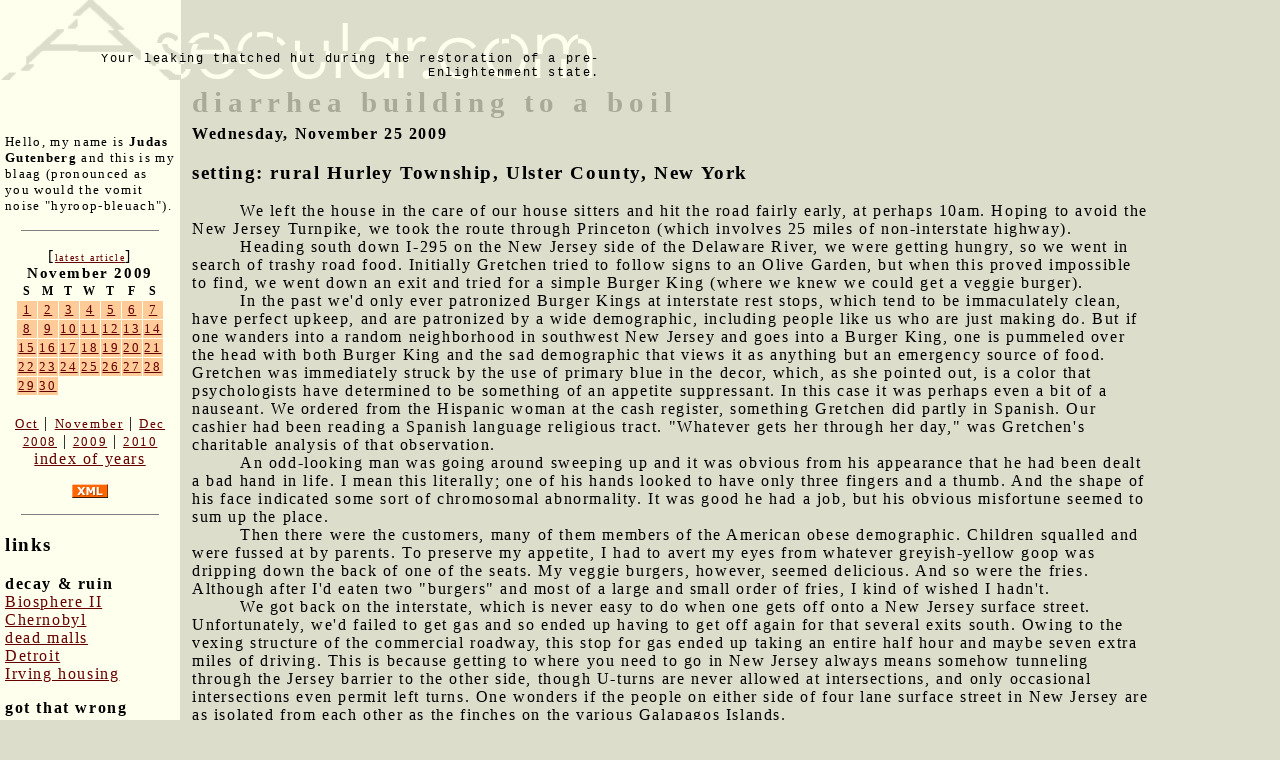

--- FILE ---
content_type: text/html; charset=UTF-8
request_url: http://asecular.com/blog.php?091125
body_size: 4962
content:

<!DOCTYPE html PUBLIC "-//W3C//DTD XHTML 1.0 Transitional//EN" "http://www.w3.org/TR/xhtml1/DTD/xhtml1-transitional.dtd">
<html>
<head>

<script src="asecular.js"></script>
  <title>diarrhea building to a boil</title>
  <meta name="description" value="A little story that ends along a concrete barricade on I-295 in southwest New Jersey.">
  <link href="http://asecular.com/rss.php" rel=P3Pv1 type=text/xml>
  <link rel="shortcut icon" href="asecular.ico">
 <link REL="alternate" TITLE="Asecular.com feed" HREF="http://asecular.com/rss.php" TYPE="application/rss+xml">
  <link rel="stylesheet" href="asecular.css">
 
</head>

<body bgcolor="ddddcc" text="#000000" link="#999999" vlink="666666" alink="00ff00" marginwidth="0" leftmargin="0" marginheight="0" topmargin="0" > 

<table width=90% cellpadding="0" cellspacing="0" border="0">
<tr><td colspan="3" align="left">
<table width=600 cellpadding="0" cellspacing="0" border="0">
<tr>
<td  background="asecularlogo.gif" width="600" height="80" valign="bottom"  align="right" style="font-size:12px; font-family:courier; color:665522">
 Your leaking thatched hut during the restoration of a pre-Enlightenment state.
</td>
</tr>
</table>
</td>
</tr>
<tr>
<td width="180" valign="top" style="background-color:#ffffee;  ">
<div style="padding:5px">
<br>&nbsp;<br>
<p style="font-size:10pt">
Hello, my name is <strong>Judas Gutenberg</strong> and this is my blaag (pronounced as you would the vomit noise "hyroop-bleuach").
</p>
<p>
<hr width="80%" size="1" noshade>
</p>
<div style="text-align:center">
[<a href="blog.php?251223" style="font-size:10px">latest article</a>]<br>
<table class="calendar" cellpadding="1" cellspacing="1" border="0" ><caption class="calendar-month">November&nbsp;2009</caption>
<tr><th abbr="Sunday">S</th><th abbr="Monday">M</th><th abbr="Tuesday">T</th><th abbr="Wednesday">W</th><th abbr="Thursday">T</th><th abbr="Friday">F</th><th abbr="Saturday">S</th></tr>
<tr><td style="background-color:#ffcc99" class="littlenav"><a href="blog.php?091101">1</a></td><td style="background-color:#ffcc99" class="littlenav"><a href="blog.php?091102">2</a></td><td style="background-color:#ffcc99" class="littlenav"><a href="blog.php?091103">3</a></td><td style="background-color:#ffcc99" class="littlenav"><a href="blog.php?091104">4</a></td><td style="background-color:#ffcc99" class="littlenav"><a href="blog.php?091105">5</a></td><td style="background-color:#ffcc99" class="littlenav"><a href="blog.php?091106">6</a></td><td style="background-color:#ffcc99" class="littlenav"><a href="blog.php?091107">7</a></td></tr>
<tr><td style="background-color:#ffcc99" class="littlenav"><a href="blog.php?091108">8</a></td><td style="background-color:#ffcc99" class="littlenav"><a href="blog.php?091109">9</a></td><td style="background-color:#ffcc99" class="littlenav"><a href="blog.php?091110">10</a></td><td style="background-color:#ffcc99" class="littlenav"><a href="blog.php?091111">11</a></td><td style="background-color:#ffcc99" class="littlenav"><a href="blog.php?091112">12</a></td><td style="background-color:#ffcc99" class="littlenav"><a href="blog.php?091113">13</a></td><td style="background-color:#ffcc99" class="littlenav"><a href="blog.php?091114">14</a></td></tr>
<tr><td style="background-color:#ffcc99" class="littlenav"><a href="blog.php?091115">15</a></td><td style="background-color:#ffcc99" class="littlenav"><a href="blog.php?091116">16</a></td><td style="background-color:#ffcc99" class="littlenav"><a href="blog.php?091117">17</a></td><td style="background-color:#ffcc99" class="littlenav"><a href="blog.php?091118">18</a></td><td style="background-color:#ffcc99" class="littlenav"><a href="blog.php?091119">19</a></td><td style="background-color:#ffcc99" class="littlenav"><a href="blog.php?091120">20</a></td><td style="background-color:#ffcc99" class="littlenav"><a href="blog.php?091121">21</a></td></tr>
<tr><td style="background-color:#ffcc99" class="littlenav"><a href="blog.php?091122">22</a></td><td style="background-color:#ffcc99" class="littlenav"><a href="blog.php?091123">23</a></td><td style="background-color:#ffcc99" class="littlenav"><a href="blog.php?091124">24</a></td><td style="background-color:#ffcc99" class="littlenav"><a href="blog.php?091125">25</a></td><td style="background-color:#ffcc99" class="littlenav"><a href="blog.php?091126">26</a></td><td style="background-color:#ffcc99" class="littlenav"><a href="blog.php?091127">27</a></td><td style="background-color:#ffcc99" class="littlenav"><a href="blog.php?091128">28</a></td></tr>
<tr><td style="background-color:#ffcc99" class="littlenav"><a href="blog.php?091129">29</a></td><td style="background-color:#ffcc99" class="littlenav"><a href="blog.php?091130">30</a></td><td colspan="5">&nbsp;</td></tr>
<tr><td colspan="7">&nbsp;</td></tr>
</table>
<div style="text-align:center"><a class="littlenav" href="blog.php?091001-">Oct</a> | <a class="littlenav"  href="blog.php?091130-">November</a> | <a class="littlenav" href="blog.php?091201-">Dec</a><br> <a class="littlenav" href=blog.php?080101=>2008</a>  |  <a  class="littlenav"  href="blog.php?091130=">2009</a> | <a  class="littlenav"  href="blog.php?100101=">2010</a><br><a  style="littlenav"  href=blog.php?_>index of years</a></p></div></div>
<p align="center">
<a href=rss.php><img src="xml.gif" width="36" height="14" alt="" border="0" ></a>
</p>
<p>
<hr width="80%" size="1" noshade>
</p>
<h3>links</h3>
 

<p><b>decay & ruin</b><br>
<a href=http://bldgblog.blogspot.com/2010/01/remnants-of-biosphere.html target=b2>Biosphere II</a><br>
<a href=http://www.kiddofspeed.com/ target=chern>Chernobyl</a><br>
<a href=http://www.deadmalls.com/ target=dead>dead malls</a><br>
<a href=http://www.seedetroit.com/pictures/urbandecay/ target=det>Detroit</a><br>
<a href=http://www.irvinehousingblog.com/ target=irving>Irving housing</a><br>


<p><b>got that wrong</b><br>
<a href=http://www.paleofuture.com/ target=gotthat>Paleofuture.com</a><br>
 
<p><b>appropriate tech</b><br>
<a href=http://www.arduino.cc/ target=arduino>Arduino &mu;controllers</a><br>
<a href=http://www.backwoodshome.com/ target=bwh>Backwoods Home</a><br>
<a href=http://www.instructables.com/id/How_to_make_a_fractal_antenna_for_HDTV_DTV_plus_/ target=fa>Fractal antenna</a><br>




<p>
	 <b>fun social media stuff</b> 
 
	<div style="font-size: 10px;">

   <br> Like asecular.com<br> (nobody does!)<br>
  	<iframe src="http://www.facebook.com/plugins/like.php?href=http%3A%2F%2Fasecular.com&amp;layout=box_count&amp;show_faces=true&amp;width=150&amp;action=like&amp;font&amp;colorscheme=light&amp;height=80" scrolling="no" frameborder="0" style="border:none; overflow:hidden; width:150px; height:80px;" allowTransparency="true"></iframe>
  	
	
	
	

	
	
	
	
	
 <br> Like my brownhouse: <br> 
  	<iframe src="http://www.facebook.com/plugins/like.php?href=http%3A%2F%2Fwww.facebook.com%2Fpages%2FThe-Gus-Brownhouse%2F178740732172554&amp;layout=box_count&amp;show_faces=true&amp;width=150&amp;action=like&amp;font&amp;colorscheme=light&amp;height=80" scrolling="no" frameborder="0" style="border:none; overflow:hidden; width:150px; height:220px;" allowTransparency="true"></iframe>




 </div>
</td>
<td>&nbsp;&nbsp;</td>
<td valign="top">
 

 <span class="title">diarrhea building to a boil</span> <br><b>Wednesday, November 25 2009</b>  
 
 
<safe>
<h3>setting: rural Hurley Township, Ulster County, New York</h3>
<dd>We left the house in the care of our house sitters and hit the road fairly early, at perhaps 10am.  Hoping to avoid the New Jersey Turnpike, we took the route through Princeton (which involves 25 miles of non-interstate highway).
 <br>
 <dd>Heading south down I-295 on the New Jersey side of the Delaware River, we were getting hungry, so we went in search of trashy road food.  Initially Gretchen tried to follow signs to an Olive Garden, but when this proved impossible to find, we went down an exit and tried for a simple Burger King (where we knew we could get a veggie burger).  <br>
<dd>In the past we'd only ever patronized Burger Kings at interstate rest stops, which tend to be immaculately clean, have perfect upkeep, and are patronized by a wide  demographic, including people like us who are just making do.  But if one wanders into a random neighborhood in southwest New Jersey and goes into a Burger King, one is pummeled over the head with both Burger King and the sad demographic that views it as anything but an emergency source of food. Gretchen was immediately struck by the use of primary blue in the decor, which, as she pointed out, is a color that psychologists have determined to be something of an appetite suppressant.  In this case it was perhaps even a bit of a nauseant.  We ordered from the Hispanic woman at the cash register, something Gretchen did partly in Spanish.  Our cashier had been reading a Spanish language religious tract.  "Whatever gets her through her day," was Gretchen's charitable analysis of that observation.<br>
<dd>An odd-looking man was going around sweeping up and it was obvious from his appearance that he had been dealt a bad hand in life. I mean this   literally;  one of his hands looked to have only three fingers and a thumb. And the shape of his face indicated   some sort of chromosomal abnormality. It was good he had a job, but his obvious misfortune seemed to sum up the place. <br>
<dd>Then there were the customers, many of them members of the American obese demographic.  Children squalled and were fussed at by parents. To preserve my appetite, I had to avert my eyes from whatever greyish-yellow goop was dripping down the back of one of the seats.  My veggie burgers, however, seemed delicious.  And so were the fries.  Although after I'd eaten two "burgers" and most of a large and small order of fries, I kind of wished I hadn't.<br>
<dd>We got back on the interstate, which is never easy to do when one gets off onto a New Jersey surface street.  Unfortunately, we'd failed to get gas and so ended up having to get off again for that several exits south.  Owing to the vexing structure of the commercial roadway, this stop for gas ended up taking an entire half hour and maybe seven extra miles of driving.  This is because getting to where you need to go in New Jersey always means somehow tunneling through the Jersey barrier to the other side, though  U-turns are never allowed at intersections, and only occasional intersections even permit left turns.  One wonders if the people on either side of four lane surface street in New Jersey are as isolated from each other as the finches on the various Galapagos Islands.
<p>
<dd>Once we got back on 295, we entered one of those long canyons walled on either side by the sort of concrete barriers used to isolate the highway noise from the subdivisions and McMansions of the adjacent neighborhoods.  For miles at a time, there wouldn't even be a shoulder.  That would have been fine except suddenly I started feeling ill.  It started with a wave of nausea and then became a series of painful cramps in my lower intestines.  I thought I could sublimate the feeling, but it was too insistent. I began to sweat. I had to roll down the window.  Our cat Marie (aka "the Baby") was traveling with us again, in my lap in fact, and we had a litter box for her in case she needed to go emergency-diarrhea <a href=ran/0911/../../blog.php?090501 target=like>like she did back in May</a>.  But there was no such provision for me, and I could feel diarrhea building up to a boil.  I told Gretchen to look for a place, any place, to pull over.  And then suddenly there it was, an emergency pull-off. It was only about 70 feet long, no wider than a shoulder, and strewn with trash, but that was all we had. I went stumbling off toward a dense bush at the base of the barricade. In the version of this tale that I would tell later, there was an unexpected toilet paper roll holder bolted to the barricade and it was holding   a fresh roll of toilet paper.  <br>
<dd>Once I'd freed myself of that foul fluid, I felt refreshed. The sweat dried on my face and I returned to the car and off we went again.  Gretchen attributed my sickness to an inability to handle the non-vegan mayonnaise that had been put on our veggie burgers, but I'm skeptical.  Though unlikely, it might have  been completely unrelated to Burger King.<br>
<dd>Down in Silver Spring, Gretchen eventually began puttering away in her parents' kitchen, preparing parts of tomorrow's big vegan feast. I took the opportunity to take a nap, though later I sat down with Gretchen and her parents to eat a simple <a href=http://en.wikipedia.org/wiki/Ethiopian_cuisine target=ethi>Ethiopian dinner</a> of injera and two different <a href=http://en.wikipedia.org/wiki/Lentil target=lentil>lentil</a>-based wats, one of which was delicious.
 

 
<p>

 
</safe> 

<p><p><br><p style="font-size:10pt">For linking purposes this article's URL is:<br><b><a href="http://asecular.com/blog.php?091125">http://asecular.com/blog.php?091125</a></b><p><center><a href="feedback.php?subject=091125">feedback</a><br><a href="blog.php?091124">previous</a>  | <a href="blog.php?091126">next</a>  </center></td>
</tr>
 </table>
 <p>

 <script language="JavaScript">
document.write("<img src=\"http://www.randomsprocket.com/stat/log.php?q="+escape(top.location.href)+"&r="+escape(top.document.referrer)+"\" width=1 height=1 alt=\"\">");
</script>
 
 
 

</body>
</html>


--- FILE ---
content_type: text/css
request_url: http://asecular.com/asecular.css
body_size: 731
content:
 body
 {
	margin:0px;
 	background-color:#ddddcc;
	font-family: Frutiger;
 }



 

body.caption
{

font-family: Frutiger;
color: #999999;
 font-size: 10px;
 
}

dd
{
	text-indent:3em;
	margin-left:0px;
}


dd.caption
{

font-family: Frutiger;
color: #999999;
 font-size: 10px;
 
}

safe.caption
{

font-family: Frutiger;
color: #999999;
font-size: 10px;
 
}


 *.footnote
{

font-family: Frutiger;
color: #999999;
font-size: 9px;
 
}

.title
{
font-size: 22pt;
font-family: Frutiger;
color: #aaaa99;
line-height: 34pt;
font-weight: bold;
letter-spacing:0.2em
}

 .littlenav
{
font-size: 10pt;
font-family: Frutiger;
 
 
}


body
{
FONT-FAMILY:  Frutiger;
FONT-SIZE: 12pt;
letter-spacing:0.1em;
}


text
{
FONT-FAMILY:  Frutiger;
FONT-SIZE: 12pt;
letter-spacing:0.1em;
}

p
{
FONT-FAMILY:  Frutiger;
FONT-SIZE: 12pt;
letter-spacing:0.1em;
}


a:link
{

    COLOR: #660000;
    TEXT-DECORATION: none;
  TEXT-DECORATION: underline;
}

a:visited
{
  
    COLOR: #000066;
    TEXT-DECORATION: none;
  TEXT-DECORATION: underline;
}

a:active
{

    TEXT-DECORATION: underline;
 
}
 
a:hover 
{ 
COLOR: #cc6600;
 TEXT-DECORATION: underline;

} 













a.nav:link
{
    FONT-FAMILY:  Frutiger;
    COLOR: #000000;
    TEXT-DECORATION: none;
    FONT-SIZE: 14pt;
}

a.nav:visited
{
    FONT-FAMILY:  Frutiger;
    COLOR: #000000;
    TEXT-DECORATION: none;
    FONT-SIZE: 14pt;
}

a.nav:active
{
    FONT-FAMILY: Frutiger;
    TEXT-DECORATION: underline;
    FONT-SIZE: 14pt;
}
 
a.nav:hover 
{ 
color: #006633;
font-size:14pt;
 TEXT-DECORATION: underline;
background-color: ccffcc;
} 

input.btn{
   color:#050;
   font-family: Frutiger ;
   font-size:18px;
   font-weight:bold;
   background-color:#99cc99;
   border:1px solid;
   border-top-color:#ffffff;
   border-left-color:#ffffff;
   border-right-color:#000000;
   border-bottom-color:#000000;
   filter:progid:DXImageTransform.Microsoft.Gradient
      (GradientType=0,StartColorStr='#ffffffff',EndColorStr='#ffeeddaa')}
	  
input.btnhov{
   border-top-color:#c63;
   border-left-color:#c63;
   border-right-color:#930;
   border-bottom-color:#930;}
 
 
 .calendar
{
font-size: 9pt;
font-family: Frutiger;
margin-right:auto;
 margin-left:auto;
 
}
 .calendar-month
{
font-size: 11pt;
font-family: Frutiger;
font-weight:bold;
margin-right:auto;
 margin-left:auto;
 
}

*.caption
{

	font-family: Frutiger;
	color: #999999;
	font-size: 10px;
 
}

--- FILE ---
content_type: text/javascript
request_url: http://asecular.com/asecular.js
body_size: 2091
content:
function profile(u) 
	{
		remote = window.open("http://www.vodkatea.com/b/profile.asp?alias="+ escape(Establish(u))  ,"profile","height=340,width=500,scrollbars=yes");
	}

function ShowProfile(u, i) 
	{
		remote = window.open("http://www.vodkatea.com/b/profile.asp?action=" + Establish(i) + "&userid=" + Establish(u) ,u,"height=340,width=500,scrollbars=yes");
	}

function definition(term, u)
	{
		remote = window.open("http://www.vodkatea.com/g/definition.asp?bgcolor=ffffff&text=000000&alias=" + escape(Establish(u)) + "&term=" + Establish(term) ,"definition","menubar=no,height=350,width=450,scrollbars=yes");
		    if (remote.opener == null) remote.opener = window;
		remote.focus()
	}
	

function Establish(strIn)
	{
		if (typeof(strIn)=="undefined")
		{
			return ""
		}
		else
		{
			return strIn
		}
	}


function vote(pid, size)
{	
			var strAccumulate =0
			for (intParse=0; intParse<document.BForm.answerid.length; intParse++)
			{
				if (document.BForm.answerid[intParse].checked==true) 
				{
				strAccumulate = document.BForm.answerid[intParse].value 
				}
			}
			remote = window.open("http://www.vodkatea.com/p/pollvote.asp?answerid=" + strAccumulate + "&pollid=" + pid + "&x=","moderate","menubar=no,height=" + (size * 60 + 50) + ",width=400,scrollbars=yes");
		 if (remote.opener == null) remote.opener = window;
		remote.focus()
}


	
// color functions ported to Javascript from 
// similar ASP functions
// both versions by Gus Mueller
// March-May 1999


function convertnums(decNum,hexNum) 
{      
	
	if ((decNum != "") && (hexNum == "")) { 
	strOut = dec2hex(decNum);
	} else { 
	strOut = parseInt(hexNum,16);
	}
	return(strOut)
}

function fixHex(theDec) 
{ 
	var hNum = new Array("0","1","2","3","4","5","6","7","8","9","A","B","C","D","E","F");
	var retHex = hNum[theDec];
	return retHex;
}

function dec2hex(theDec) 
{
	var leftNum;
	var rightNum;
	var leftNumS;
	var rightNumS;
	var retNum;
	
	if (theDec > 255) {
			theDec=255;
	} else {
	leftNum = Math.floor(theDec / 16);
	leftNumS = fixHex(leftNum);
	rightNum = theDec%16;
	rightNumS = fixHex(rightNum);
	retNum = leftNumS + rightNumS;
	}
	return retNum;
}

function colorindex(strIn)
	{
	return(parseInt(strIn,16))
	
	}

function indextocolor(intIn)
	{
	return(dec2hex(intIn))
	}

function colorparse(strIn, intColor)
	{
		if (intColor==0)
		{return(strIn.substring(0,2))}
		if (intColor==1)
		{return(strIn.substring(2,4))}
		if (intColor==2)
		{return(strIn.substring(4,6))}
	}
	
function lighterhue(strIn, colIn, intValue)
	{
	strAccumulate=""
	for (intParse=0; intParse<3; intParse++)
	{
		if (intParse==colIn) 
			{
			colPotential=colorindex(colorparse(strIn, colIn))+intValue
			if (colPotential>255) 
				{
				colPotential=255
				}
			if (colPotential<0)
				{
				colPotential=0
				}
			strAccumulate=strAccumulate + indextocolor(colPotential)
			}
		else
			{
			strAccumulate=strAccumulate + colorparse(strIn, intParse)
			}
	}
	return(strAccumulate)
	}


function funtable()
	{
		var strOut
		start="000000"
		strOut = "<table cellpadding=0 border=0 cellspacing=0>";
		for (r=0; r<655; r=r+5)
		{	
			strOut = strOut + "<tr>";
				for (t=0; t<255; t=t+10)
				{
					newcolor=lighterhue(start, 2, 128+parseInt(128 * Math.sin(r/50)));
					newcolor=lighterhue(newcolor, 0, 128+parseInt(128 * Math.cos(t/100)));
					newcolor=lighterhue(newcolor, 1, 128+parseInt(128 * Math.cos((t+r)/44)));
					strOut = strOut + "<td bgcolor=" + newcolor + ">";
					strOut = strOut + "<img src=graphix/spacer.gif width=12 height=3 border=0></td>";
				}
			strOut = strOut + "</tr>";
		}
		strOut = strOut + "</table>";
		return(strOut)
	}

	
	
	
function colortable()
	{
		var strOut
		start="000000"
		strOut = "<table cellpadding=0 border=0 cellspacing=0>";
		for (r=0; r<255; r=r+20)
		{	
			strOut = strOut + "<tr>"
			for (g=0; g<255; g=g+20)
			{
				for (b=0; b<255; b=b+20)
				{
					newcolor=lighterhue(start, 2, b);
					newcolor=lighterhue(newcolor, 1, g);
					newcolor=lighterhue(newcolor, 0, r);
					strOut = strOut + "<td bgcolor=" + newcolor + ">";
					strOut = strOut + "<img src=graphix/spacer.gif width=3 height=12 border=0></td>";
				}
			}
			strOut = strOut + "</tr>";
		}
		strOut = strOut + "</table>";
		return(strOut)
	}

function colorpop() 
		{
			remote = window.open("../colorpicker.htm","colorpop","height=200,width=580,scrollbars=yes");
		}	
	
function reply(intPostID, intBoardID, action)
	{
		remote = window.open("http://www.vodkatea.com/b/editpost.asp?action=" +  Establish(action) + "&i=" + Establish(intBoardID) + "&p=" + Establish(intPostID) + "&x=" + sanerand(),"editpost","height=300,width=550,scrollbars=yes");
		if (remote.opener == null) remote.opener = window;
		remote.focus();
	}	
	
function sanerand() //returns a random integer between 0 and 1000//
	{
		return parseInt(Math.random()*1000)
	}	
		
		

function GetParent(thisnode)
{
	var thisparent;
	if(thisnode)
	{
		if (thisnode.parentNode)
		{
			thisparent=thisnode.parentNode
		}
		else
		{
			thisparent=thisnode.parentElement
		}
	
		return (thisparent);
	}
}

String.prototype.trim = function() {
	return this.replace(/^\s+|\s+$/g,"");
}
String.prototype.ltrim = function() {
	return this.replace(/^\s+/,"");
}
String.prototype.rtrim = function() {
	return this.replace(/\s+$/,"");
}


function inList(list, val)
{
	var arrList=list.split(" ");
	var i;
	for(i=0; i<list.length; i++)
	{
		var thisitem=arrList[i];
		if(thisitem==val)
		{
			return true;
		}
	}
	return false;

}

function genericdata(strIn,intTypeIn, intTypeOut, strTranslate, rowdelimiter, fielddelimiter)
	//form of 'data' that allows you to pass in your own delimiters
	//if bwlRow=true than return the whole row as an array
	{
		var i;
		arrTranslate=strTranslate.split(rowdelimiter);
		strOut="";
		bwlDone=0;
		for (i=0;  i <  arrTranslate.length && bwlDone==0; i++)
			{
				arrThis=arrTranslate[i].split(fielddelimiter);
				if (intTypeIn< arrThis.length && intTypeOut< arrThis.length)
					{
						if (intTypeIn==-1) 
							{
								if (strIn==i )
								{
									if (bwlRow)
									{
										strOut=arrThis;
									}
									else
									{
										strOut=arrThis[intTypeOut];
									}
									bwlDone=1;
								}
							}
						else
							{
								if (arrThis[intTypeIn]==strIn)
									{
										strOut=arrThis[intTypeOut];
										bwlDone=1;
									}
							}
					}
			}
		return(strOut);
	}
	